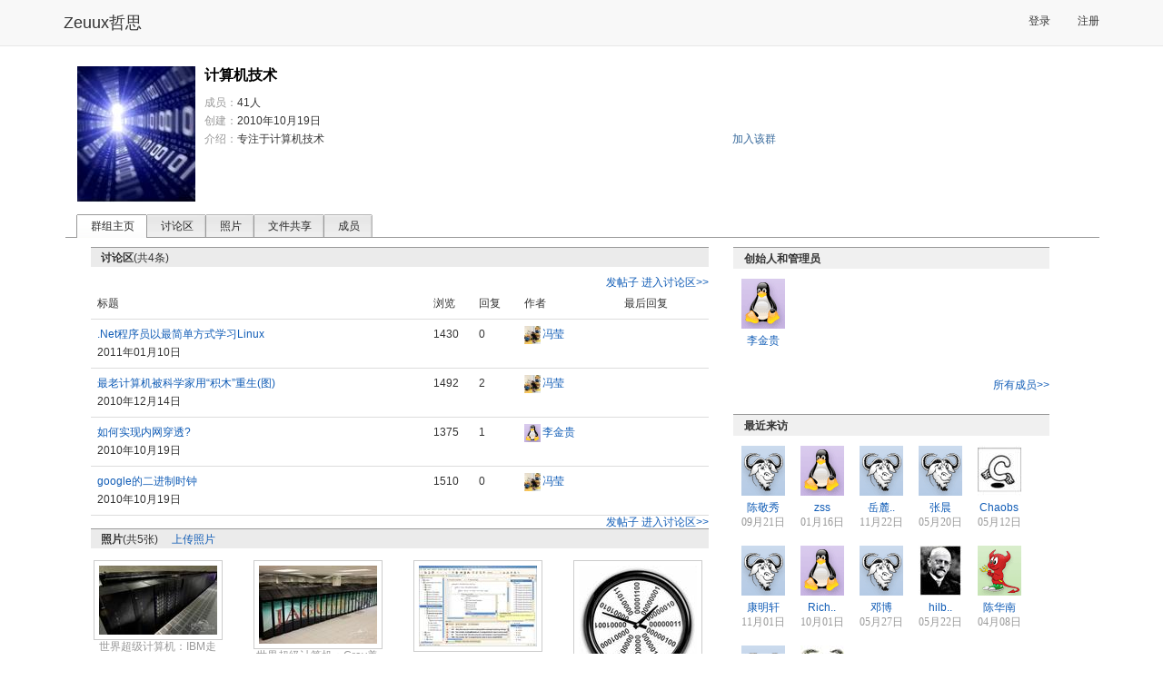

--- FILE ---
content_type: text/html; charset=utf-8
request_url: http://www.zeuux.com/group/computertech/
body_size: 6174
content:




<!DOCTYPE html PUBLIC "-//W3C//DTD XHTML 1.0 Transitional//EN"
 "http://www.w3.org/TR/xhtml1/DTD/xhtml1-transitional.dtd">

<html xmlns="http://www.w3.org/1999/xhtml">

  <head>
	<title>计算机技术 - 哲思</title>
    <meta charset="utf-8" />
    <meta http-equiv="X-UA-Compatible" content="IE=edge" />
    <meta name="viewport" content="width=device-width, initial-scale=1" />
    <!-- Fav and touch icons -->
    <meta name="apple-mobile-web-app-capable" content="yes"/>

	<meta http-equiv="Content-Type" content="text/html; charset=utf-8" />
    <meta name="baidu-site-verification" content="RepYQ0JZMq" />
    <meta name="baidu-tc-verification" content="54537bc814db1d66657cbf368df8dba0" />

    <link rel="stylesheet" href="http://style.zeuux.com/style/bootstrap/bootstrap.css?v=2.0.21" />
    <link rel="stylesheet" href="http://style.zeuux.com/style/bootstrap/font-awesome.css?v=2.0.21" />

    <link rel="Shortcut Icon" href="http://style.zeuux.com/style/base/images/favicon.ico" type="image/x-icon" />
	<link rel="stylesheet" type="text/css" href="http://style.zeuux.com/style/base/css/base.css?v=2.0.21"/>
    
	<link rel="stylesheet" type="text/css" href="http://style.zeuux.com/style/base/css/component.css?v=2.0.21"/>
	<link rel="stylesheet" href="http://style.zeuux.com/style/classic/css/skin.css?v=2.0.21" type="text/css"/>

    <link rel="stylesheet" href="http://style.zeuux.com/asset/css/app/app.css?v=2.0.21" />
	
<link rel="stylesheet" type="text/css" href="http://style.zeuux.com/style/base/css/group.css?v=2.0.21"/>

	
	<script language="javascript">
	  <!-- 
	       var g_current_userid = "";
	       var g_website_domain = "zeuux.com";
	       var g_website_date = "2026-1-21";
	       var g_current_url = "/group/computertech/";
	       
	       var g_message_domain = "message.zeuux.com";
	       var g_bs_domain = "bs.zeuux.com";
	       var g_style_domain = "style.zeuux.com";
	       var g_main_domain = "www.zeuux.com";
	       
	       
	    -->
	</script>
  </head>

  <body>
      


<nav class="navbar navbar-default navbar-fixed-top">
    <div class="container">
        <div class="navbar-header">
            <button type="button" class="navbar-toggle" data-toggle="collapse" data-target=".navbar-collapse" id="mobile-options">
                <span class="sr-only">Toggle navigation</span>
                <span class="icon-bar"></span>
                <span class="icon-bar"></span>
                <span class="icon-bar"></span>
            </button>
            <a class="navbar-brand header-logo" href="/">Zeuux哲思</a>
        </div>
            
        <div class="collapse navbar-collapse" collapse="navbarCollapsed">
            

            <ul class="nav navbar-nav navbar-right" style="padding-top: 3px; padding-bottom: 3px;">
                
                <li><a href="/login/">登录</a></li>
                <li><a href="/register/">注册</a></li>
                
            </ul>
            
        </div>
    </div>
</nav>

	<div class="zeuux">
	  <div class="ad-top"></div>
	  


<div id="id_base_notify_container" class="notify" style="display:none;">
  <div id="id_base_notify_body" class="body success">
    <span class="close" id="id_base_notify_close"><a href="javascript:void(0);" onclick="javascript:GlobalNoticeModule.close();">关闭</a></span>
    <span id="id_base_notify_message" class="message"></span>
  </div>
</div>


	  
	  <div class="zeuux-main-new container" >
		
		<div class="zeuux-frame" style="border:0px;background:none;">
		  <div class="SG_conn">
			
<div class="min-height common_page">
  
  <div class="common_page_header no_border group_index"><div class="event-title"><img src="http://photo.zeuux.com/photo/group/logo/content/131/big/" class="avatars" /><div class="mld140"><p class="title"><span style="font-size:16px;font-weight:bold;line-height:20px;margin-bottom:20px;">计算机技术</span></p><p><label class="light_gray">成员：</label>41人
    </p><p><label class="light_gray">创建：</label>2010年10月19日
    </p><p><span style="float:left;display:block;"><label class="light_gray">介绍：</label></span><span style="display:block;float:left;width:540px;">专注于计算机技术</span></p></div></div><div class="tools" style="*margin-left:15px;"><ul><li><a href="javascript:void(0);" onclick="javascript:if(window.GroupApp)GroupApp.index.join_group(this, 'computertech');return false;">加入该群</a></li></ul></div></div><div class="zeuux-tab-all" style="background-color:#fff;"><ul><li  class="now" ><a  href="javascript:void(0);" >群组主页</a></li><li ><a  href="/group/computertech/bbs/" >讨论区</a></li><li ><a  href="/group/computertech/photo/" >照片</a></li><li ><a  href="/group/computertech/file/" >文件共享</a></li><li ><a  href="/group/computertech/member/" >成员</a></li></ul></div>

  
  <div class="zeuux_group" style="padding-right:0;padding-bottom:30px;">
    <div class="zeuux-main-left SG_colFirst col-md-8" style="width:710px;">
      

	  
<div class="clear">
	<div class="SG_conn">
	  <h2 class="zeuux-h2">讨论区<span style="font-weight:normal;">(共4条)</span></h2>
	  
		<div class="nav fright" style="margin-top:0;">
		  <a href="/group/computertech/bbs/post/">发帖子</a>
		  <a href="/group/computertech/bbs/">进入讨论区&gt;&gt;</a>
		</div>
		<div class="thread_list">
			<div class="thread_row">
				<div class="column topic">标题</div>
				<div class="column view">浏览</div>
				<div class="column reply">回复</div>
				<div class="column author">作者</div>
				<div class="column">最后回复</div>
				<div class="clear"></div>
			</div>
		</div>
	  
	  
	  
	  <div class="thread_list">
	    








<div class="thread_row">
  <div class="column topic">
    
    
    <a href="/group/computertech/bbs/content/5821/" title=".Net程序员以最简单方式学习Linux">.Net程序员以最简单方式学习Linux</a>
  </div>
  <div class="column view">1430</div>
  <div class="column reply">0</div>
  <div class="column author">
    <span style="display:block;float:left;margin-right:2px;">

<a href="http://www.zeuux.com/home/lisafeng/"><img class="avatars" src="http://photo.zeuux.com/photo/setting/12414/mini/" alt="冯莹" title="去冯莹的个人主页" style="border:0;" /></a>


</span>
    <span style="vertical-align:middle;display:block;float:left;">
<a href="http://www.zeuux.com/home/lisafeng/" title="冯莹" class="username" userid="lisafeng">冯莹</a>

</span>
  </div>
  <div class="column time"> 2011年01月10日</div>
  <div class="clear"></div>
</div>

<div class="thread_row">
  <div class="column topic">
    
    
    <a href="/group/computertech/bbs/content/5243/" title="最老计算机被科学家用“积木”重生(图)">最老计算机被科学家用“积木”重生(图)</a>
  </div>
  <div class="column view">1492</div>
  <div class="column reply">2</div>
  <div class="column author">
    <span style="display:block;float:left;margin-right:2px;">

<a href="http://www.zeuux.com/home/lisafeng/"><img class="avatars" src="http://photo.zeuux.com/photo/setting/12414/mini/" alt="冯莹" title="去冯莹的个人主页" style="border:0;" /></a>


</span>
    <span style="vertical-align:middle;display:block;float:left;">
<a href="http://www.zeuux.com/home/lisafeng/" title="冯莹" class="username" userid="lisafeng">冯莹</a>

</span>
  </div>
  <div class="column time"> 2010年12月14日</div>
  <div class="clear"></div>
</div>

<div class="thread_row">
  <div class="column topic">
    
    
    <a href="/group/computertech/bbs/content/3950/" title="如何实现内网穿透?">如何实现内网穿透?</a>
  </div>
  <div class="column view">1375</div>
  <div class="column reply">1</div>
  <div class="column author">
    <span style="display:block;float:left;margin-right:2px;">

<a href="http://www.zeuux.com/home/uniquelee/"><img class="avatars" src="http://style.zeuux.com/style/base/images/default-head-2-mini.gif" alt="李金贵" title="去李金贵的个人主页" style="border:0;" /></a>


</span>
    <span style="vertical-align:middle;display:block;float:left;">
<a href="http://www.zeuux.com/home/uniquelee/" title="李金贵" class="username" userid="uniquelee">李金贵</a>

</span>
  </div>
  <div class="column time"> 2010年10月19日</div>
  <div class="clear"></div>
</div>

<div class="thread_row">
  <div class="column topic">
    
    
    <a href="/group/computertech/bbs/content/3946/" title="google的二进制时钟 ">google的二进制时钟 </a>
  </div>
  <div class="column view">1510</div>
  <div class="column reply">0</div>
  <div class="column author">
    <span style="display:block;float:left;margin-right:2px;">

<a href="http://www.zeuux.com/home/lisafeng/"><img class="avatars" src="http://photo.zeuux.com/photo/setting/12414/mini/" alt="冯莹" title="去冯莹的个人主页" style="border:0;" /></a>


</span>
    <span style="vertical-align:middle;display:block;float:left;">
<a href="http://www.zeuux.com/home/lisafeng/" title="冯莹" class="username" userid="lisafeng">冯莹</a>

</span>
  </div>
  <div class="column time"> 2010年10月19日</div>
  <div class="clear"></div>
</div>


	  </div>
	  <div class="nav fright">
	    <a href="/group/computertech/bbs/post/">发帖子</a>
	    <a href="/group/computertech/bbs/">进入讨论区&gt;&gt;</a>
	  </div>
	  
	  </div>
</div>
      
	  

	  









<div class=" clear">
	<div class="SG_conn">
	  <h2 class="zeuux-h2">照片<span style="font-weight:normal;">(共5张)</span><a href="/upload/29/1905/34/" class="photo_upload_link">上传照片</a></h2>
	  
	  




<div class="photo_list row">
  
  <div class="item_container col-12 col-xs-6 col-sm-4 col-md-3 col-lg-4">
    <div class="item">
      <a href="/group/computertech/photo/content/4600/" title="世界超级计算机：IBM走鹊。隶属美国能源部。该实验室以研制了世界上第一颗原子弹而闻名于世。">
	<img src="http://photo.zeuux.com/photo/group/photo/content/4600/small/" />
      </a>
    </div>
    
    <div class="item">
      
      <a href="/group/computertech/photo/content/4600/" style="color:#999;" title="世界超级计<wbr/>算机：IB<wbr/>M走鹊。隶<wbr/>属美国能源<wbr/>..">世界超级计<wbr/>算机：IB<wbr/>M走鹊。隶<wbr/>属美国能源<wbr/>..</a>
      
    </div>
    
  </div>
  
  
  
  
  
  <div class="item_container col-12 col-xs-6 col-sm-4 col-md-3 col-lg-4">
    <div class="item">
      <a href="/group/computertech/photo/content/4596/" title="世界超级计算机：Cray美洲豹。隶属于美国能源部，坐落于美国橡树岭国家实验室。">
	<img src="http://photo.zeuux.com/photo/group/photo/content/4596/small/" />
      </a>
    </div>
    
    <div class="item">
      
      <a href="/group/computertech/photo/content/4596/" style="color:#999;" title="世界超级计<wbr/>算机：Cr<wbr/>ay美洲豹<wbr/>。隶属于美<wbr/>国..">世界超级计<wbr/>算机：Cr<wbr/>ay美洲豹<wbr/>。隶属于美<wbr/>国..</a>
      
    </div>
    
  </div>
  
  
  <div class="clearfix visible-xs-block"></div>
  
  
  
  
  <div class="item_container col-12 col-xs-6 col-sm-4 col-md-3 col-lg-4">
    <div class="item">
      <a href="/group/computertech/photo/content/603/" title="monoDevelop-main-window">
	<img src="http://photo.zeuux.com/photo/group/photo/content/603/small/" />
      </a>
    </div>
    
    <div class="item">
      
      <a href="/group/computertech/photo/content/603/" style="color:#999;" title="monoD<wbr/>evelo<wbr/>p-mai<wbr/>n-win<wbr/>dow">monoD<wbr/>evelo<wbr/>p-mai<wbr/>n-win<wbr/>dow</a>
      
    </div>
    
  </div>
  
  
  
  <div class="clearfix visible-sm-block"></div>
  
  
  
  <div class="item_container col-12 col-xs-6 col-sm-4 col-md-3 col-lg-4">
    <div class="item">
      <a href="/group/computertech/photo/content/582/" title="IT人士专用二进制时钟">
	<img src="http://photo.zeuux.com/photo/group/photo/content/582/small/" />
      </a>
    </div>
    
    <div class="item">
      
      <a href="/group/computertech/photo/content/582/" style="color:#999;" title="IT人士专用二进制时钟">IT人士专用二进制时钟</a>
      
    </div>
    
  </div>
  
  <div class="clearfix visible-lg-block visible-md-block"></div>
  
  
  <div class="clearfix visible-xs-block"></div>
  
  
  
  
  <div class="item_container col-12 col-xs-6 col-sm-4 col-md-3 col-lg-4">
    <div class="item">
      <a href="/group/computertech/photo/content/581/" title="二进制">
	<img src="http://photo.zeuux.com/photo/group/photo/content/581/small/" />
      </a>
    </div>
    
    <div class="item">
      
      <a href="/group/computertech/photo/content/581/" style="color:#999;" title="二进制">二进制</a>
      
    </div>
    
  </div>
  
  
  
  
  
</div>

	  
	  
	</div>
</div>
      

	  










<div class=" clear">
	<div class="SG_conn">
	<h2 class="zeuux-h2">文件共享<span style="font-weight:normal;">(共0个)</span></h2>
	  
	  <div class="no_content">
	    <p class="light_gray">
	      还没有人上传文件<a href="/upload/29/1905/36/" class="file_upload_link">上传文件</a>
	    </p>
	  </div>
	  
	</div>
</div>

    </div>
    
    
    <div class="zeuux-main-right col-md-4" style="padding-left:10px;">
      
	  







<div class="zeuux-user-cell" style="margin-bottom:10px;">
  <h6><strong>创始人和管理员</strong></h6>
<div class="zeuux-user-list-50" style="display:block; overflow:auto; padding-left: 0;">
  <ul style="vertical-align:top;">
	
	<li>
	<p class="img">
	

<a href="http://www.zeuux.com/home/uniquelee/"><img class="avatars" src="http://style.zeuux.com/style/base/images/default-head-2-small.gif" alt="李金贵" title="去李金贵的个人主页" style="border:0;" /></a>



	</p>
	<p>
<a href="http://www.zeuux.com/home/uniquelee/" title="李金贵" class="username" userid="uniquelee">李金贵</a>

</p>
	</li>
	
  </ul>
</div>
<div class="clear"></div>
<div class="fright">
  <a href="/group/computertech/member/">所有成员&gt;&gt;</a>
</div>
</div>


	  








<div class="zeuux-user-cell" style="margin-bottom:10px; ">
  <h6>
  <strong>最近来访</strong>
  </h6>
	<div class="zeuux-user-list-50" style="display:block; overflow:auto; padding-left: 0;">
	  <ul style="vertical-align:top;">
		
		<li>
		<p class="img">
		

<a href="http://www.zeuux.com/home/kivmi_du/"><img class="avatars" src="http://style.zeuux.com/style/base/images/default-head-1-small.gif" alt="陈敬秀" title="去陈敬秀的个人主页" style="border:0;" /></a>



		</p>
		<p>
<a href="http://www.zeuux.com/home/kivmi_du/" title="陈敬秀" class="username" userid="kivmi_du">陈敬秀</a>

</p>
		<p class="date">09月21日</p>
		</li>
		
		<li>
		<p class="img">
		

<a href="http://www.zeuux.com/home/87fa99d4883946e282224f1126620caa/"><img class="avatars" src="http://style.zeuux.com/style/base/images/default-head-2-small.gif" alt="zss" title="去zss的个人主页" style="border:0;" /></a>



		</p>
		<p>
<a href="http://www.zeuux.com/home/87fa99d4883946e282224f1126620caa/" title="zss" class="username" userid="87fa99d4883946e282224f1126620caa">zss</a>

</p>
		<p class="date">01月16日</p>
		</li>
		
		<li>
		<p class="img">
		

<a href="http://www.zeuux.com/home/02a8346ddfdf49588230986e321ccd80/"><img class="avatars" src="http://style.zeuux.com/style/base/images/default-head-1-small.gif" alt="岳麓丹枫" title="去岳麓丹枫的个人主页" style="border:0;" /></a>



		</p>
		<p>
<a href="http://www.zeuux.com/home/02a8346ddfdf49588230986e321ccd80/" title="岳麓丹枫" class="username" userid="02a8346ddfdf49588230986e321ccd80">岳麓..</a>

</p>
		<p class="date">11月22日</p>
		</li>
		
		<li>
		<p class="img">
		

<a href="http://www.zeuux.com/home/1d899390930c46e3b2ae6dfbc5baeaf6/"><img class="avatars" src="http://style.zeuux.com/style/base/images/default-head-1-small.gif" alt="张晨" title="去张晨的个人主页" style="border:0;" /></a>



		</p>
		<p>
<a href="http://www.zeuux.com/home/1d899390930c46e3b2ae6dfbc5baeaf6/" title="张晨" class="username" userid="1d899390930c46e3b2ae6dfbc5baeaf6">张晨</a>

</p>
		<p class="date">05月20日</p>
		</li>
		
		<li>
		<p class="img">
		

<a href="http://www.zeuux.com/home/607958909906413eb456bf8a5d2da3d6/"><img class="avatars" src="http://photo.zeuux.com/photo/setting/12729/small/" alt="Chaobs" title="去Chaobs的个人主页" style="border:0;" /></a>



		</p>
		<p>
<a href="http://www.zeuux.com/home/607958909906413eb456bf8a5d2da3d6/" title="Chaobs" class="username" userid="607958909906413eb456bf8a5d2da3d6">Chaobs</a>

</p>
		<p class="date">05月12日</p>
		</li>
		
		<li>
		<p class="img">
		

<a href="http://www.zeuux.com/home/7fa7a1e84cd24a1f9db9bf91d457fff7/"><img class="avatars" src="http://style.zeuux.com/style/base/images/default-head-1-small.gif" alt="康明轩" title="去康明轩的个人主页" style="border:0;" /></a>



		</p>
		<p>
<a href="http://www.zeuux.com/home/7fa7a1e84cd24a1f9db9bf91d457fff7/" title="康明轩" class="username" userid="7fa7a1e84cd24a1f9db9bf91d457fff7">康明轩</a>

</p>
		<p class="date">11月01日</p>
		</li>
		
		<li>
		<p class="img">
		

<a href="http://www.zeuux.com/home/ec22a090590a4ac6a4b17f0f57c0e588/"><img class="avatars" src="http://style.zeuux.com/style/base/images/default-head-2-small.gif" alt="Richard" title="去Richard的个人主页" style="border:0;" /></a>



		</p>
		<p>
<a href="http://www.zeuux.com/home/ec22a090590a4ac6a4b17f0f57c0e588/" title="Richard" class="username" userid="ec22a090590a4ac6a4b17f0f57c0e588">Rich..</a>

</p>
		<p class="date">10月01日</p>
		</li>
		
		<li>
		<p class="img">
		

<a href="http://www.zeuux.com/home/3dbf3e7498ac445fad51d6ffa753e828/"><img class="avatars" src="http://style.zeuux.com/style/base/images/default-head-1-small.gif" alt="邓博" title="去邓博的个人主页" style="border:0;" /></a>



		</p>
		<p>
<a href="http://www.zeuux.com/home/3dbf3e7498ac445fad51d6ffa753e828/" title="邓博" class="username" userid="3dbf3e7498ac445fad51d6ffa753e828">邓博</a>

</p>
		<p class="date">05月27日</p>
		</li>
		
		<li>
		<p class="img">
		

<a href="http://www.zeuux.com/home/6b2ef03885ae4732b895df45b4b65a0b/"><img class="avatars" src="http://photo.zeuux.com/photo/setting/12462/small/" alt="hilbert" title="去hilbert的个人主页" style="border:0;" /></a>



		</p>
		<p>
<a href="http://www.zeuux.com/home/6b2ef03885ae4732b895df45b4b65a0b/" title="hilbert" class="username" userid="6b2ef03885ae4732b895df45b4b65a0b">hilb..</a>

</p>
		<p class="date">05月22日</p>
		</li>
		
		<li>
		<p class="img">
		

<a href="http://www.zeuux.com/home/huatiger/"><img class="avatars" src="http://style.zeuux.com/style/base/images/default-head-3-small.gif" alt="陈华南" title="去陈华南的个人主页" style="border:0;" /></a>



		</p>
		<p>
<a href="http://www.zeuux.com/home/huatiger/" title="陈华南" class="username" userid="huatiger">陈华南</a>

</p>
		<p class="date">04月08日</p>
		</li>
		
		<li>
		<p class="img">
		

<a href="http://www.zeuux.com/home/yujohn/"><img class="avatars" src="http://style.zeuux.com/style/base/images/default-head-1-small.gif" alt="于祥" title="去于祥的个人主页" style="border:0;" /></a>



		</p>
		<p>
<a href="http://www.zeuux.com/home/yujohn/" title="于祥" class="username" userid="yujohn">于祥</a>

</p>
		<p class="date">11月18日</p>
		</li>
		
		<li>
		<p class="img">
		

<a href="http://www.zeuux.com/home/zuchunlei/"><img class="avatars" src="http://photo.zeuux.com/photo/setting/12049/small/" alt="祖春雷" title="去祖春雷的个人主页" style="border:0;" /></a>



		</p>
		<p>
<a href="http://www.zeuux.com/home/zuchunlei/" title="祖春雷" class="username" userid="zuchunlei">祖春雷</a>

</p>
		<p class="date">10月16日</p>
		</li>
		
	  </ul>
	</div>
</div>



	  








<div class="zeuux-user-cell" style="margin-bottom:10px; ">
  <h6><strong>成员</strong></h6>
<div class="zeuux-user-list-50" style="display:block; overflow:auto; padding-left: 0;">
  <ul style="vertical-align:top;">
	
	<li>
	<p class="img">
	

<a href="http://www.zeuux.com/home/billxu/"><img class="avatars" src="http://photo.zeuux.com/photo/setting/11945/small/" alt="徐继哲" title="去徐继哲的个人主页" style="border:0;" /></a>



	</p>
	<p>
<a href="http://www.zeuux.com/home/billxu/" title="徐继哲" class="username" userid="billxu">徐继哲</a>

</p>
	</li>
	
	<li>
	<p class="img">
	

<a href="http://www.zeuux.com/home/lisafeng/"><img class="avatars" src="http://photo.zeuux.com/photo/setting/12414/small/" alt="冯莹" title="去冯莹的个人主页" style="border:0;" /></a>



	</p>
	<p>
<a href="http://www.zeuux.com/home/lisafeng/" title="冯莹" class="username" userid="lisafeng">冯莹</a>

</p>
	</li>
	
	<li>
	<p class="img">
	

<a href="http://www.zeuux.com/home/xiawu/"><img class="avatars" src="http://photo.zeuux.com/photo/setting/2004/small/" alt="夏武" title="去夏武的个人主页" style="border:0;" /></a>



	</p>
	<p>
<a href="http://www.zeuux.com/home/xiawu/" title="夏武" class="username" userid="xiawu">夏武</a>

</p>
	</li>
	
	<li>
	<p class="img">
	

<a href="http://www.zeuux.com/home/qingran/"><img class="avatars" src="http://photo.zeuux.com/photo/setting/403/small/" alt="夏清然" title="去夏清然的个人主页" style="border:0;" /></a>



	</p>
	<p>
<a href="http://www.zeuux.com/home/qingran/" title="夏清然" class="username" userid="qingran">夏清然</a>

</p>
	</li>
	
	<li>
	<p class="img">
	

<a href="http://www.zeuux.com/home/zhenhua/"><img class="avatars" src="http://photo.zeuux.com/photo/setting/1587/small/" alt="Zhenhua Wu" title="去Zhenhua Wu的个人主页" style="border:0;" /></a>



	</p>
	<p>
<a href="http://www.zeuux.com/home/zhenhua/" title="Zhenhua Wu" class="username" userid="zhenhua">Zhen..</a>

</p>
	</li>
	
	<li>
	<p class="img">
	

<a href="http://www.zeuux.com/home/amos.kong/"><img class="avatars" src="http://photo.zeuux.com/photo/setting/10567/small/" alt="孔建军" title="去孔建军的个人主页" style="border:0;" /></a>



	</p>
	<p>
<a href="http://www.zeuux.com/home/amos.kong/" title="孔建军" class="username" userid="amos.kong">孔建军</a>

</p>
	</li>
	
	<li>
	<p class="img">
	

<a href="http://www.zeuux.com/home/lizzie/"><img class="avatars" src="http://photo.zeuux.com/photo/setting/1608/small/" alt="盛艳" title="去盛艳的个人主页" style="border:0;" /></a>



	</p>
	<p>
<a href="http://www.zeuux.com/home/lizzie/" title="盛艳" class="username" userid="lizzie">盛艳</a>

</p>
	</li>
	
	<li>
	<p class="img">
	

<a href="http://www.zeuux.com/home/yangjeep/"><img class="avatars" src="http://photo.zeuux.com/photo/setting/10084/small/" alt="杨嘉健" title="去杨嘉健的个人主页" style="border:0;" /></a>



	</p>
	<p>
<a href="http://www.zeuux.com/home/yangjeep/" title="杨嘉健" class="username" userid="yangjeep">杨嘉健</a>

</p>
	</li>
	
	<li>
	<p class="img">
	

<a href="http://www.zeuux.com/home/snakeguang/"><img class="avatars" src="http://photo.zeuux.com/photo/setting/2023/small/" alt="佘广" title="去佘广的个人主页" style="border:0;" /></a>



	</p>
	<p>
<a href="http://www.zeuux.com/home/snakeguang/" title="佘广" class="username" userid="snakeguang">佘广</a>

</p>
	</li>
	
	<li>
	<p class="img">
	

<a href="http://www.zeuux.com/home/dongdong/"><img class="avatars" src="http://photo.zeuux.com/photo/setting/10998/small/" alt="张小栋" title="去张小栋的个人主页" style="border:0;" /></a>



	</p>
	<p>
<a href="http://www.zeuux.com/home/dongdong/" title="张小栋" class="username" userid="dongdong">张小栋</a>

</p>
	</li>
	
	<li>
	<p class="img">
	

<a href="http://www.zeuux.com/home/trydofor/"><img class="avatars" src="http://photo.zeuux.com/photo/setting/224/small/" alt="史荣久" title="去史荣久的个人主页" style="border:0;" /></a>



	</p>
	<p>
<a href="http://www.zeuux.com/home/trydofor/" title="史荣久" class="username" userid="trydofor">史荣久</a>

</p>
	</li>
	
	<li>
	<p class="img">
	

<a href="http://www.zeuux.com/home/akaembed/"><img class="avatars" src="http://photo.zeuux.com/photo/setting/856/small/" alt="郎铁山" title="去郎铁山的个人主页" style="border:0;" /></a>



	</p>
	<p>
<a href="http://www.zeuux.com/home/akaembed/" title="郎铁山" class="username" userid="akaembed">郎铁山</a>

</p>
	</li>
	
  </ul>
</div>
<div class="clear"></div>
<div class="fright">
  <a href="/group/computertech/member/">所有成员&gt;&gt;</a>
</div>
</div>


    </div>
    
  </div>
  
</div>

		  </div>
		</div>
		
	  </div>
	  
	  
	  
	  <div class="zeuux-footer container center" style="background:none;border-top:1px solid #999;">
	    
	    <span class="menu">
	      <a href="http://www.zeuux.com/vote/content/180/">反馈意见</a>
	    </span>
	    <span class="menu">
	      <a href="/help/center/">帮助中心</a>
	    </span>
	    
	    <span class="menu">
	      <a href="/help/zeuux-license/">服务条款</a>
	    </span>
	    
	    <span class="menu">
	      <a href="/help/zeuux-copyright/">版权声明</a>
	    </span>
	    
	    <span class="menu">
	      <a href="/help/">关于哲思</a>
	    </span>
	    
	  </div>
	  <p class="center">
		Zeuux&nbsp;&copy;&nbsp;2026
	  </p>
	  <p class="center">
		<span style="color:#999999;">京ICP备05028076号</span>
	  </p>
	  
	</div>
	<div id="id_dynamic_panel">
	</div>
	<div id="id_sound_panel">
	</div>
	
	<iframe id="im_iframe" name="im_iframe" height="0" width="0"></iframe>
	

    
    <script type="text/javascript" charset="utf-8" src="http://bs.zeuux.com/bs/core.js?v=2.0.21"></script>
    <script type="text/javascript" charset="utf-8" src="http://bs.zeuux.com/bs/bootstrap.min.js?v=2.0.21"></script>
    
    
    
<script type="text/javascript" charset="utf-8" src="http://bs.zeuux.com/bs/zeuux-com-group.js?v=2.0.21"></script>

    
    <script type="text/javascript">
	
    </script>
    <script type="text/javascript">
        var _gaq = _gaq || [];
        _gaq.push(['_setAccount', 'UA-21437717-1']);
        _gaq.push(['_setDomainName', '.zeuux.com']);
        _gaq.push(['_trackPageview']);

        (function() {
        var ga = document.createElement('script'); ga.type = 'text/javascript'; ga.async = true;
        ga.src = ('https:' == document.location.protocol ? 'https://ssl' : 'http://www') + '.google-analytics.com/ga.js';
        var s = document.getElementsByTagName('script')[0]; s.parentNode.insertBefore(ga, s);
        })(); 
    </script>
  </body>
</html>
